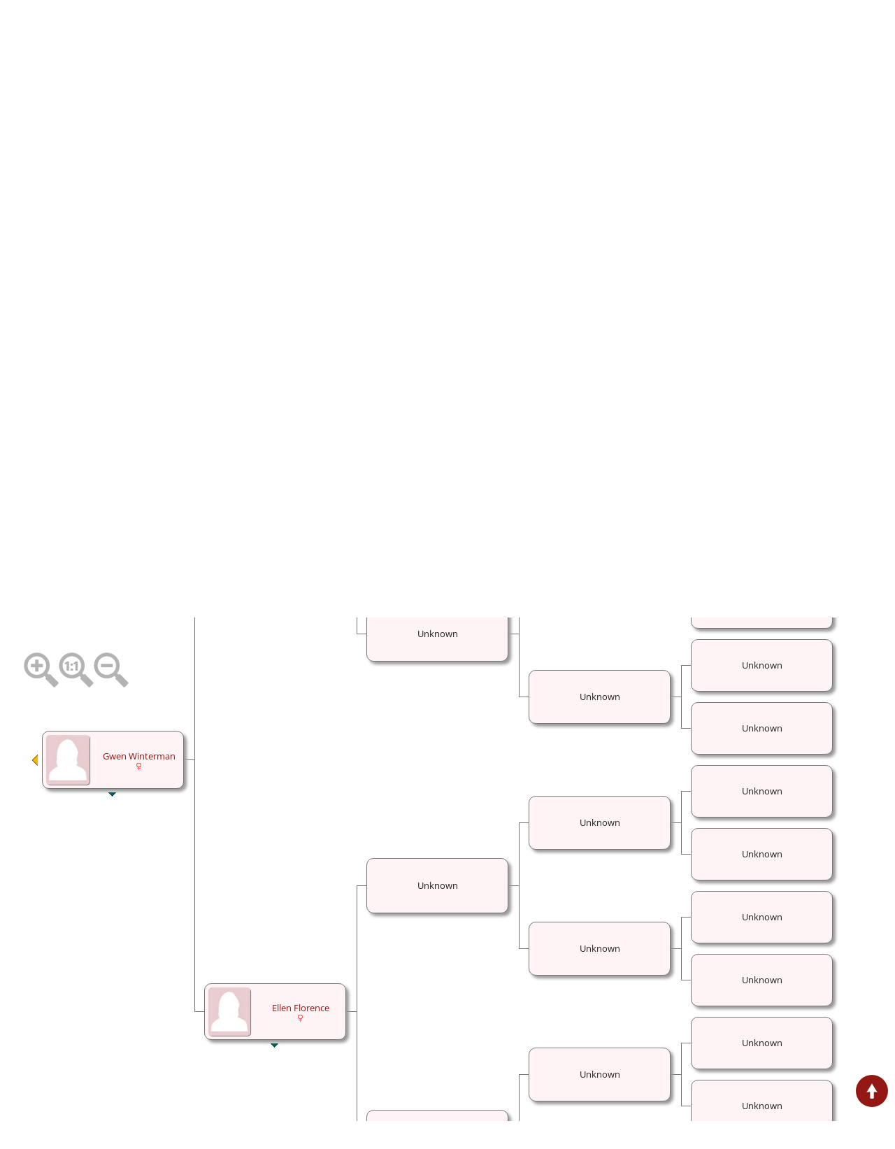

--- FILE ---
content_type: text/html;charset=UTF-8
request_url: http://winterman.org.uk/fh/pedigree.php?personID=I38&tree=tree1
body_size: 9055
content:
<!DOCTYPE html PUBLIC '-//W3C//DTD XHTML 1.0 Transitional//EN'>

<html xmlns="http://www.w3.org/1999/xhtml">
<head>
<title>Pedigree Chart for Gwen Winterman: Our Family History</title>
<meta name="Keywords" content="" />
<meta name="Description" content="Pedigree Chart for Gwen Winterman: Our Family History" />
<meta http-equiv="Content-type" content="text/html; charset=UTF-8" />
<meta name="robots" content="noindex,nofollow" />
<link rel="shortcut icon" href="img/public/favicon.ico" />
<link rel="mask-icon" href="img/public/safari-pinned-tab.svg" color="#5bbad5" />
<meta name="msapplication-config" content="img/public/browserconfig.xml" />
<meta name="msapplication-TileColor" content="#ffffff" />
<meta name="msapplication-TileImage" content="img/public/ms-icon-144x144.png" />
<meta name="theme-color" content="#ffffff" />
<link href="css/genstyle.css?v=14.0.2" rel="stylesheet" type="text/css" />
<style type="text/css">
/*<![CDATA[*/
.pedborder {background-color:#777;}
.pedshadow {background-color:#999999;}
.popup { position:absolute; visibility:hidden; background-color:#dddddd; z-index:8 }
.pboxname { font-size:11pt; text-align:center; }
#leftarrow { position:absolute; visibility:hidden; top:705px; left:10px;z-index:5; }
#popleft { font-size:10pt; }
#popabbrleft { font-size:10pt; }
#img1 {max-width:71px; max-height:71px;}
#img2 {max-width:69px; max-height:69px;}
#img4 {max-width:67px; max-height:67px;}
#img8 {max-width:65px; max-height:65px;}
#img16 {max-width:63px; max-height:63px;}
#img17 {max-width:63px; max-height:63px;}
#img9 {max-width:65px; max-height:65px;}
#img18 {max-width:63px; max-height:63px;}
#img19 {max-width:63px; max-height:63px;}
#img5 {max-width:67px; max-height:67px;}
#img10 {max-width:65px; max-height:65px;}
#img20 {max-width:63px; max-height:63px;}
#img21 {max-width:63px; max-height:63px;}
#img11 {max-width:65px; max-height:65px;}
#img22 {max-width:63px; max-height:63px;}
#img23 {max-width:63px; max-height:63px;}
#img3 {max-width:69px; max-height:69px;}
#img6 {max-width:67px; max-height:67px;}
#img12 {max-width:65px; max-height:65px;}
#img24 {max-width:63px; max-height:63px;}
#img25 {max-width:63px; max-height:63px;}
#img13 {max-width:65px; max-height:65px;}
#img26 {max-width:63px; max-height:63px;}
#img27 {max-width:63px; max-height:63px;}
#img7 {max-width:67px; max-height:67px;}
#img14 {max-width:65px; max-height:65px;}
#img28 {max-width:63px; max-height:63px;}
#img29 {max-width:63px; max-height:63px;}
#img15 {max-width:65px; max-height:65px;}
#img30 {max-width:63px; max-height:63px;}
#img31 {max-width:63px; max-height:63px;}
/*]]>*/
</style>
<link href="templates/template21/css/tngtabs2.css" rel="stylesheet" type="text/css" />
<link href="templates/template21/css/templatestyle.css?v=14.0.2" rel="stylesheet" type="text/css" />
<script src="https://code.jquery.com/jquery-3.4.1.min.js" type="text/javascript" integrity="sha384-vk5WoKIaW/vJyUAd9n/wmopsmNhiy+L2Z+SBxGYnUkunIxVxAv/UtMOhba/xskxh" crossorigin="anonymous"></script>
<script src="https://code.jquery.com/ui/1.12.1/jquery-ui.min.js" type="text/javascript" integrity="sha256-VazP97ZCwtekAsvgPBSUwPFKdrwD3unUfSGVYrahUqU=" crossorigin="anonymous"></script>
<script type="text/javascript" src="js/net.js"></script>
<script type="text/javascript">
//<![CDATA[
var lastpopup = '';
var tree = 'tree1';
var tnglitbox;
var getperson_url = 'getperson.php?';
var pedigree_url = 'pedigree.php?';
var pedigreetext_url = 'pedigreetext.php?';
var extrastree_url = 'extrastree.php?';
var ahnentafel_url = 'ahnentafel.php?';
var familygroup_url = 'familygroup.php?';
var slotceiling = 32;
var slotceiling_minus1 = 16;
var display = 'standard';
var pedcellpad = 5;
var pedboxalign = 'center';
var usepopups = 1;
var popupchartlinks = 1;
var popupkids = 1;
var popupspouses = 1;
var popuptimer = 500;
var pedborderwidth = 1;
var pedbordercolor = '#777';
var pedbullet = '&bull;';
var emptycolor = '#CCCCCC';
var hideempty = 0;
var leftarrowimg = '<img border="0" src="img/ArrowLeft.gif" width="10" height="16" title="New pedigree" alt="New pedigree" />';
var namepad = '';
var allow_add = '';
var allow_edit = '';
var cmstngpath = '';
var editperson_url = 'ajx_editperson.php?';
var chartlink = '<img src="img/Chart.gif" border="0" width="11" height="10" title="New pedigree" alt="New pedigree" />';
var personID = 'I38';
var parentset = 0;
var generations = 5;
var tngprint = 0;
var unknown = 'Unknown';
var txt_parents = 'Parents';
var txt_children = 'Children';
var txt_family = 'Family';
var txt_addfam = 'Add New Family';
var txt_editfam = 'Edit Family';
var txt_groupsheet = 'Group Sheet';
var txt_editperson = 'Edit Person';
var txt_newped = 'New pedigree';
var families = new Array(), people = new Array(); endslots = new Array(), slots = new Array();
var endslotctr;
var firstperson = '', topparams = '', botparams = '', toplinks = '', botlinks = '';
var pedjsonfile = 'ajx_pedjson.php?';
//]]>
</script>
<script src="js/tngpedigree.js" type="text/javascript"></script>
<link href="templates/template21/css/mytngstyle.css?v=14.0.2" rel="stylesheet" type="text/css" />
<script type="text/javascript" src="js/tngmenuhover2.js"></script>
<script type="text/javascript">
// <![CDATA[
var tnglitbox;
var share = 0;
var closeimg = "img/tng_close.gif";
var smallimage_url = 'ajx_smallimage.php?';
var cmstngpath='';
var loadingmsg = 'Loading...';
var expand_msg = "Expand";
var collapse_msg = "Collapse";
//]]>
</script>
<link rel="alternate" type="application/rss+xml" title="RSS" href="tngrss.php" />
<!-- The Next Generation of Genealogy Sitebuilding, v.14.0.2 (22 April 2023), Written by Darrin Lythgoe, 2001-2026 -->
</head>
<body id="bodytop" class="pedigree home-page content-sidebar tng-nav tng-home">
<div class="scroll-to-top"><a href="#"><img src="templates/template21/img/backtotop.png" alt="" /></a></div>

<header>
<div class="container">
		<section class="logo">
			<p class="brand"><img class="img-left" src="templates/template21/img/logo.png" alt="" /><a href="index.php">Winterman Family</a></p>
			<p class="slogan">Our Journey Through Time</p>
		</section>
		<section class="address">
			<ul class="list1">
					<li><a href="pedigree.php?personID=I1&amp;tree=tree1"><span class="l"></span><span class="t">His Side</span></a></li>
		<li><a href="pedigree.php?personID=I2&amp;tree=tree1"><span class="l"></span><span class="t">Her Side</span></a></li>
		<li><a href="https://genealogywebtemplates.com" >GWT</a></li>
		<li><a href="browsemedia.php?mediatypeID=histories" >Histories</a></li>		
	</ul>	
		</section>
		<div class="clear"></div>
		</div>
	</header>
<div class="nav-menu">
	<div class="container">
		<div class="menucontainer">
<div class="innercontainer">
<ul class="tngdd  float-right" id="tngdd">
<li class="langmenu stubmenu"><br/></li>
<li><a href="#" class="menulink">Find</a>
<ul>
<li><a href="surnames.php"><span class="menu-icon" id="surnames-icon"></span> <span class="menu-label">Surnames</span></a></li>
<li><a href="firstnames.php"><span class="menu-icon" id="firstnames-icon"></span> <span class="menu-label">First Names</span></a></li>
<li><a href="searchform.php"><span class="menu-icon" id="search-icon"></span> <span class="menu-label">Search People</span></a></li>
<li><a href="famsearchform.php"><span class="menu-icon" id="fsearch-icon"></span> <span class="menu-label">Search Families</span></a></li>
<li><a href="searchsite.php"><span class="menu-icon" id="searchsite-icon"></span> <span class="menu-label">Search Site</span></a></li>
<li><a href="places.php"><span class="menu-icon" id="places-icon"></span> <span class="menu-label">Places</span></a></li>
<li><a href="anniversaries.php"><span class="menu-icon" id="dates-icon"></span> <span class="menu-label">Dates</span></a></li>
<li><a href="calendar.php?m=02"><span class="menu-icon" id="calendar-icon"></span> <span class="menu-label">Calendar</span></a></li>
<li><a href="cemeteries.php"><span class="menu-icon" id="cemeteries-icon"></span> <span class="menu-label">Cemeteries</span></a></li>
<li><a href="bookmarks.php"><span class="menu-icon" id="bookmarks-icon"></span> <span class="menu-label">Bookmarks</span></a></li>
</ul>
</li>
<li><a href="#" class="menulink">Media</a>
<ul>
<li><a href="browsemedia.php?mediatypeID=photos"><span class="menu-icon" id="photos-icon"></span> <span class="menu-label">Photos</span></a></li>
<li><a href="browsemedia.php?mediatypeID=documents"><span class="menu-icon" id="documents-icon"></span> <span class="menu-label">Documents</span></a></li>
<li><a href="browsemedia.php?mediatypeID=headstones"><span class="menu-icon" id="headstones-icon"></span> <span class="menu-label">Headstones</span></a></li>
<li><a href="browsemedia.php?mediatypeID=histories"><span class="menu-icon" id="histories-icon"></span> <span class="menu-label">Histories</span></a></li>
<li><a href="browsemedia.php?mediatypeID=recordings"><span class="menu-icon" id="recordings-icon"></span> <span class="menu-label">Recordings</span></a></li>
<li><a href="browsemedia.php?mediatypeID=videos"><span class="menu-icon" id="videos-icon"></span> <span class="menu-label">Videos</span></a></li>
<li><a href="browsemedia.php"><span class="menu-icon" id="media-icon"></span> <span class="menu-label">All Media</span></a></li>
</ul>
</li>
<li><a href="#" class="menulink">Info</a>
<ul class="last">
<li><a href="whatsnew.php"><span class="menu-icon" id="whatsnew-icon"></span> <span class="menu-label">What's New</span></a></li>
<li><a href="mostwanted.php"><span class="menu-icon" id="mw-icon"></span> <span class="menu-label">Most Wanted</span></a></li>
<li><a href="reports.php"><span class="menu-icon" id="reports-icon"></span> <span class="menu-label">Reports</span></a></li>
<li><a href="statistics.php"><span class="menu-icon" id="stats-icon"></span> <span class="menu-label">Statistics</span></a></li>
<li><a href="browsetrees.php"><span class="menu-icon" id="trees-icon"></span> <span class="menu-label">Trees</span></a></li>
<li><a href="browsebranches.php"><span class="menu-icon" id="branches-icon"></span> <span class="menu-label">Branches</span></a></li>
<li><a href="browsenotes.php"><span class="menu-icon" id="notes-icon"></span> <span class="menu-label">Notes</span></a></li>
<li><a href="browsesources.php"><span class="menu-icon" id="sources-icon"></span> <span class="menu-label">Sources</span></a></li>
<li><a href="browserepos.php"><span class="menu-icon" id="repos-icon"></span> <span class="menu-label">Repositories</span></a></li>
<li><a href="browse_dna_tests.php"><span class="menu-icon" id="dna-icon"></span> <span class="menu-label">DNA Tests</span></a></li>
<li><a href="suggest.php?page=1"><span class="menu-icon" id="contact-icon"></span> <span class="menu-label">Contact Us</span></a></li>
</ul>
</li>
</ul>
<div class="icons">
 <a href="index.php"    title="Home" class="tngsmallicon" id="home-smicon">Home</a>
 <a href="searchform.php" onclick="return openSearch();"   title="Search" class="tngsmallicon" id="search-smicon">Search</a>
 <a href="#" onclick="return openLogin('ajx_login.php?p=');"   title="Login" class="tngsmallicon" id="log-smicon">Login</a>
&nbsp;
</div>
</div>
</div>
<div id="searchdrop" class="slidedown" style="display:none;"><a href="#" onclick="jQuery('#searchdrop').slideUp(200);return false;" style="float:right"><img src="img/tng_close.gif" alt=""/></a><span class="subhead"><strong>Search</strong> | <a href="searchform.php">Advanced Search</a> | <a href="famsearchform.php">Search Families</a> | <a href="searchsite.php">Search Site</a></span><br/><br/><form action="search.php" method="get">

<label for="searchfirst">First Name: </label><input type="text" name="myfirstname" id="searchfirst"/> &nbsp;
<label for="searchlast">Last Name: </label><input type="text" name="mylastname" id="searchlast"/> &nbsp;
<label for="searchid">ID: </label><input type="text" class="veryshortfield" name="mypersonid" id="searchid"/> &nbsp;
<input type="hidden" name="idqualify" value="equals"/>
<input type="submit" value="Search"/></form></div><div class="icons-rt"> <a href="#" onclick="newwindow=window.open('/fh/pedigree.php?personID=I38&amp;tree=tree1&amp;tngprint=1','tngprint','width=850,height=600,status=no,resizable=yes,scrollbars=yes'); newwindow.focus(); return false;"  rel="nofollow" title="Print" class="tngsmallicon" id="print-smicon">Print</a>
 <a href="#" onclick="tnglitbox = new LITBox('ajx_addbookmark.php?p=',{width:350,height:100}); return false;"   title="Bookmark" class="tngsmallicon" id="bmk-smicon">Bookmark</a>
</div>
<script type="text/javascript">var tngdd=new tngdd.dd("tngdd");tngdd.init("tngdd","menuhover");</script>
</div>	
</div>
<div class="container">
<div style="float:left; padding-right:5px"><img src="img/female.jpg" border="1" alt="Gwen Winterman" width="70" height="80" class="smallimg" style="float:left;"/></div><h1 class="header fn" id="nameheader" style="margin-bottom:5px">Gwen Winterman</h1><span class="normal"><img src="img/tng_female.gif" width="11" height="11" alt="Female" style="vertical-align: -1px; border: 0px;"/></span>
<br clear="all" /><br />
<form action="pedigree.php" name="form1" id="form1">
<div id="tngmenu">
<ul id="tngnav">
<li><a id="a0" href="getperson.php?personID=I38&amp;tree=tree1"><span class="tngsmallicon2" id="ind-smicon"></span>Individual</a></li>
<li><a id="a1" href="pedigree.php?personID=I38&amp;tree=tree1" class="here"><span class="tngsmallicon2" id="ped-smicon"></span>Ancestors</a></li>
<li><a id="a2" href="descend.php?personID=I38&amp;tree=tree1"><span class="tngsmallicon2" id="desc-smicon"></span>Descendants</a></li>
<li><a id="a3" href="relateform.php?primaryID=I38&amp;tree=tree1"><span class="tngsmallicon2" id="rel-smicon"></span>Relationship</a></li>
<li><a id="a4" href="timeline.php?primaryID=I38&amp;tree=tree1"><span class="tngsmallicon2" id="time-smicon"></span>Timeline</a></li>
<li><a id="a5" href="familychart.php?personID=I38&amp;tree=tree1"><span class="tngsmallicon2" id="fam-smicon"></span>Family</a></li>
<li><a id="a6" href="gedform.php?personID=I38&amp;tree=tree1"><span class="tngsmallicon2" id="ged-smicon"></span>GEDCOM</a></li>
<li><a id="a7" href="suggest.php?enttype=I&amp;ID=I38&amp;tree=tree1"><span class="tngsmallicon2" id="sugg-smicon"></span>Suggest</a></li>
</ul>
</div>
<div id="pub-innermenu" class="fieldnameback fieldname smaller rounded4">
Generations: &nbsp;<select name="generations" class="verysmall" onchange="window.location.href='pedigree.php?personID=' + firstperson + '&amp;tree=tree1&amp;parentset=0&amp;display=standard&amp;generations=' + this.options[this.selectedIndex].value">
<option value="2">2</option>
<option value="3">3</option>
<option value="4">4</option>
<option value="5" selected="selected">5</option>
<option value="6">6</option>
<option value="7">7</option>
<option value="8">8</option>
</select>&nbsp;&nbsp;&nbsp;
<a href="pedigree.php?personID=I38&amp;tree=tree1&amp;parentset=0&amp;display=standard&amp;generations=5" class="lightlink3" id="stdpedlnk">Standard</a> &nbsp;&nbsp; | &nbsp;&nbsp; 
<a href="verticalchart.php?personID=I38&amp;tree=tree1&amp;parentset=0&amp;display=vertical&amp;generations=5" class="lightlink" id="pedchartlnk">Vertical</a> &nbsp;&nbsp; | &nbsp;&nbsp; 
<a href="pedigree.php?personID=I38&amp;tree=tree1&amp;parentset=0&amp;display=compact&amp;generations=5" class="lightlink" id="compedlnk">Compact</a> &nbsp;&nbsp; | &nbsp;&nbsp; 
<a href="pedigree.php?personID=I38&amp;tree=tree1&amp;parentset=0&amp;display=box&amp;generations=5" class="lightlink" id="boxpedlnk">Box</a> &nbsp;&nbsp; | &nbsp;&nbsp; 
<a href="pedigreetext.php?personID=I38&amp;tree=tree1&amp;parentset=0&amp;generations=5" class="lightlink" id="textlnk">Text</a> &nbsp;&nbsp; | &nbsp;&nbsp; 
<a href="ahnentafel.php?personID=I38&amp;tree=tree1&amp;parentset=0&amp;generations=5" class="lightlink" id="ahnlnk">Ahnentafel</a> &nbsp;&nbsp; | &nbsp;&nbsp; 
<a href="fan.php?personID=I38&amp;tree=tree1&amp;parentset=0&amp;generations=5" class="lightlink">Fan Chart</a> &nbsp;&nbsp; | &nbsp;&nbsp; 
<a href="extrastree.php?personID=I38&amp;tree=tree1&amp;parentset=0&amp;showall=1&amp;generations=5" class="lightlink" id="extralnk">Media</a>
 &nbsp;&nbsp; | &nbsp;&nbsp; <a href="#" class="lightlink" onclick="tnglitbox = new LITBox('rpt_pdfform.php?pdftype=ped&amp;personID=' + firstperson + '&amp;tree=tree1&amp;generations=5',{width:350,height:350});return false;">PDF</a>
</div><br/>
</form>
<span class="normal">Drag or scroll to see more of the chart. <img src="templates/template21/img/ArrowDown.gif" width="25" height="8" alt="" />Additional information&nbsp;&nbsp;<img src="img/Chart.gif" border="0" width="11" height="10" title="New pedigree" alt="New pedigree" /> &nbsp; New pedigree</span><div id="mag-icons-div" class="mag-icons" alt=""><img src="img/zoomin.png" id="zoom-in" onclick="panzoom.zoomIn;" alt="Zoom In"/><img src="img/zoomreset.png" id="zoom-reset" alt="Reset"/><img src="img/zoomout.png" id="zoom-out" alt="Zoom Out"/></div>
<div id="loading" style="position:absolute; margin-top:10px"><img src="img/spinner.gif" alt="" />Loading...</div>
<div style="position:relative;margin-top:8px;margin-bottom:16px;height:1448px;" id="outer">
	<div class="panzoom" id="vcontainer" style="overflow:visible">
		<div id="inner" style="position:relative;width:1160px;height:1448px;">

<!-- box for slot 1 -->
<div id="leftarrow">
</div>
<div class="popup" id="popupleft" style="top:705px; left:11px;" onmouseover="cancelTimer('left')" onmouseout="setTimer('left')">
</div>
<div onmouseenter="cancelTimer(1);if(jQuery('#downarrow1').css('visibility')!='hidden') setPopup(1, 672,81);" onmouseleave="setTimer(1)"><div id="box1" class="pedbox rounded10" style="background-color:#e0e0f7; box-shadow:4px 4px 4px #999999;top:671px; left:26px; height:81px; width:201px; border:1px solid #777;" onmouseover="if(jQuery('#ic1').length) jQuery('#ic1').show();" onmouseout="if(jQuery('#ic1').length) jQuery('#ic1').hide();"></div>

<!-- popup for slot 1 -->

<div class="downarrow" id="downarrow1" style="width:201px; text-align:center; top:759px;left:26px;">
<img src="templates/template21/img/ArrowDown.gif" border="0" width="25" height="8"  alt="" /></div>
<div class="popup" id="popup1" style="left:28px;" onmouseover="cancelTimer(1)" onmouseout="setTimer(1)">
</div>
</div>
<!-- box outline and shadow for slot 1 -->
<div class="boxborder pedborder" id="border1_3" style="top:712px; left:228px; height:1px; width:16px;"></div>

<!-- box for slot 2 -->
<div onmouseenter="cancelTimer(2);if(jQuery('#downarrow2').css('visibility')!='hidden') setPopup(2, 313,79);" onmouseleave="setTimer(2)"><div id="box2" class="pedbox rounded10" style="background-color:#e7e7fe; box-shadow:4px 4px 4px #999999;top:312px; left:258px; height:79px; width:201px; border:1px solid #777;" onmouseover="if(jQuery('#ic2').length) jQuery('#ic2').show();" onmouseout="if(jQuery('#ic2').length) jQuery('#ic2').hide();"></div>

<!-- popup for slot 2 -->

<div class="downarrow" id="downarrow2" style="width:201px; text-align:center; top:398px;left:258px;">
<img src="templates/template21/img/ArrowDown.gif" border="0" width="25" height="8"  alt="" /></div>
<div class="popup" id="popup2" style="left:260px;" onmouseover="cancelTimer(2)" onmouseout="setTimer(2)">
</div>
</div>
<!-- box outline and shadow for slot 2 -->
<div class="boxborder pedborder" id="border2_2" style="top:352px; left:244px; height:1px; width:17px;"></div>
<div class="boxborder pedborder" id="border2_3" style="top:352px; left:460px; height:1px; width:16px;"></div>
<div class="boxborder pedborder" id="border2_4" style="top:352px; left:244px; height:361px; width:1px;"></div>

<!-- box for slot 4 -->
<div onmouseenter="cancelTimer(4);if(jQuery('#downarrow4').css('visibility')!='hidden') setPopup(4, 134,77);" onmouseleave="setTimer(4)"><div id="box4" class="pedbox rounded10" style="background-color:#eeeeff; box-shadow:4px 4px 4px #999999;top:133px; left:490px; height:77px; width:201px; border:1px solid #777;" onmouseover="if(jQuery('#ic4').length) jQuery('#ic4').show();" onmouseout="if(jQuery('#ic4').length) jQuery('#ic4').hide();"></div>

<!-- popup for slot 4 -->

<div class="downarrow" id="downarrow4" style="width:201px; text-align:center; top:217px;left:490px;">
<img src="templates/template21/img/ArrowDown.gif" border="0" width="25" height="8"  alt="" /></div>
<div class="popup" id="popup4" style="left:492px;" onmouseover="cancelTimer(4)" onmouseout="setTimer(4)">
</div>
</div>
<!-- box outline and shadow for slot 4 -->
<div class="boxborder pedborder" id="border4_2" style="top:172px; left:476px; height:1px; width:17px;"></div>
<div class="boxborder pedborder" id="border4_3" style="top:172px; left:692px; height:1px; width:16px;"></div>
<div class="boxborder pedborder" id="border4_4" style="top:172px; left:476px; height:181px; width:1px;"></div>

<!-- box for slot 8 -->
<div onmouseenter="cancelTimer(8);if(jQuery('#downarrow8').css('visibility')!='hidden') setPopup(8, 45,75);" onmouseleave="setTimer(8)"><div id="box8" class="pedbox rounded10" style="background-color:#f5f5ff; box-shadow:4px 4px 4px #999999;top:44px; left:722px; height:75px; width:201px; border:1px solid #777;" onmouseover="if(jQuery('#ic8').length) jQuery('#ic8').show();" onmouseout="if(jQuery('#ic8').length) jQuery('#ic8').hide();"></div>

<!-- popup for slot 8 -->

<div class="downarrow" id="downarrow8" style="width:201px; text-align:center; top:126px;left:722px;">
<img src="templates/template21/img/ArrowDown.gif" border="0" width="25" height="8"  alt="" /></div>
<div class="popup" id="popup8" style="left:724px;" onmouseover="cancelTimer(8)" onmouseout="setTimer(8)">
</div>
</div>
<!-- box outline and shadow for slot 8 -->
<div class="boxborder pedborder" id="border8_2" style="top:82px; left:708px; height:1px; width:17px;"></div>
<div class="boxborder pedborder" id="border8_3" style="top:82px; left:924px; height:1px; width:16px;"></div>
<div class="boxborder pedborder" id="border8_4" style="top:82px; left:708px; height:91px; width:1px;"></div>

<!-- box for slot 16 -->
<div onmouseenter="cancelTimer(16);if(jQuery('#downarrow16').css('visibility')!='hidden') setPopup(16, 1,73);" onmouseleave="setTimer(16)"><div id="box16" class="pedbox rounded10" style="background-color:#fcfcff; box-shadow:4px 4px 4px #999999;top:0px; left:954px; height:73px; width:201px; border:1px solid #777;" onmouseover="if(jQuery('#ic16').length) jQuery('#ic16').show();" onmouseout="if(jQuery('#ic16').length) jQuery('#ic16').hide();"></div>

<!-- popup for slot 16 -->

<div class="downarrow" id="downarrow16" style="width:201px; text-align:center; top:80px;left:954px;">
<img src="templates/template21/img/ArrowDown.gif" border="0" width="25" height="8"  alt="" /></div>
<div class="popup" id="popup16" style="left:956px;" onmouseover="cancelTimer(16)" onmouseout="setTimer(16)">
</div>
</div>
<!-- box outline and shadow for slot 16 -->
<div class="boxborder pedborder" id="border16_2" style="top:37px; left:940px; height:1px; width:17px;"></div>
<div class="boxborder pedborder" id="border16_4" style="top:37px; left:940px; height:46px; width:1px;"></div>
<div class="offpagearrow" id="offpage16" style="top:30px; left:1164px;"><a href="javascript:getNewFamilies(topparams,1,'M');"><img border="0" src="img/ArrowRight.gif" width="10" height="16" title="New pedigree" alt="New pedigree" /></a></div>

<!-- box for slot 17 -->
<div onmouseenter="cancelTimer(17);if(jQuery('#downarrow17').css('visibility')!='hidden') setPopup(17, 91,73);" onmouseleave="setTimer(17)"><div id="box17" class="pedbox rounded10" style="background-color:#fcfcff; box-shadow:4px 4px 4px #999999;top:90px; left:954px; height:73px; width:201px; border:1px solid #777;" onmouseover="if(jQuery('#ic17').length) jQuery('#ic17').show();" onmouseout="if(jQuery('#ic17').length) jQuery('#ic17').hide();"></div>

<!-- popup for slot 17 -->

<div class="downarrow" id="downarrow17" style="width:201px; text-align:center; top:170px;left:954px;">
<img src="templates/template21/img/ArrowDown.gif" border="0" width="25" height="8"  alt="" /></div>
<div class="popup" id="popup17" style="left:956px;" onmouseover="cancelTimer(17)" onmouseout="setTimer(17)">
</div>
</div>
<!-- box outline and shadow for slot 17 -->
<div class="boxborder pedborder" id="border17_2" style="top:127px; left:940px; height:1px; width:17px;"></div>
<div class="boxborder pedborder" id="border17_5" style="top:83px; left:940px; height:45px; width:1px;"></div>
<div class="offpagearrow" id="offpage17" style="top:120px; left:1164px;"><a href="javascript:getNewFamilies(topparams,1,'M');"><img border="0" src="img/ArrowRight.gif" width="10" height="16" title="New pedigree" alt="New pedigree" /></a></div>

<!-- box for slot 9 -->
<div onmouseenter="cancelTimer(9);if(jQuery('#downarrow9').css('visibility')!='hidden') setPopup(9, 225,75);" onmouseleave="setTimer(9)"><div id="box9" class="pedbox rounded10" style="background-color:#f5f5ff; box-shadow:4px 4px 4px #999999;top:224px; left:722px; height:75px; width:201px; border:1px solid #777;" onmouseover="if(jQuery('#ic9').length) jQuery('#ic9').show();" onmouseout="if(jQuery('#ic9').length) jQuery('#ic9').hide();"></div>

<!-- popup for slot 9 -->

<div class="downarrow" id="downarrow9" style="width:201px; text-align:center; top:306px;left:722px;">
<img src="templates/template21/img/ArrowDown.gif" border="0" width="25" height="8"  alt="" /></div>
<div class="popup" id="popup9" style="left:724px;" onmouseover="cancelTimer(9)" onmouseout="setTimer(9)">
</div>
</div>
<!-- box outline and shadow for slot 9 -->
<div class="boxborder pedborder" id="border9_2" style="top:262px; left:708px; height:1px; width:17px;"></div>
<div class="boxborder pedborder" id="border9_3" style="top:262px; left:924px; height:1px; width:16px;"></div>
<div class="boxborder pedborder" id="border9_5" style="top:173px; left:708px; height:90px; width:1px;"></div>

<!-- box for slot 18 -->
<div onmouseenter="cancelTimer(18);if(jQuery('#downarrow18').css('visibility')!='hidden') setPopup(18, 181,73);" onmouseleave="setTimer(18)"><div id="box18" class="pedbox rounded10" style="background-color:#fcfcff; box-shadow:4px 4px 4px #999999;top:180px; left:954px; height:73px; width:201px; border:1px solid #777;" onmouseover="if(jQuery('#ic18').length) jQuery('#ic18').show();" onmouseout="if(jQuery('#ic18').length) jQuery('#ic18').hide();"></div>

<!-- popup for slot 18 -->

<div class="downarrow" id="downarrow18" style="width:201px; text-align:center; top:260px;left:954px;">
<img src="templates/template21/img/ArrowDown.gif" border="0" width="25" height="8"  alt="" /></div>
<div class="popup" id="popup18" style="left:956px;" onmouseover="cancelTimer(18)" onmouseout="setTimer(18)">
</div>
</div>
<!-- box outline and shadow for slot 18 -->
<div class="boxborder pedborder" id="border18_2" style="top:217px; left:940px; height:1px; width:17px;"></div>
<div class="boxborder pedborder" id="border18_4" style="top:217px; left:940px; height:46px; width:1px;"></div>
<div class="offpagearrow" id="offpage18" style="top:210px; left:1164px;"><a href="javascript:getNewFamilies(topparams,1,'M');"><img border="0" src="img/ArrowRight.gif" width="10" height="16" title="New pedigree" alt="New pedigree" /></a></div>

<!-- box for slot 19 -->
<div onmouseenter="cancelTimer(19);if(jQuery('#downarrow19').css('visibility')!='hidden') setPopup(19, 271,73);" onmouseleave="setTimer(19)"><div id="box19" class="pedbox rounded10" style="background-color:#fcfcff; box-shadow:4px 4px 4px #999999;top:270px; left:954px; height:73px; width:201px; border:1px solid #777;" onmouseover="if(jQuery('#ic19').length) jQuery('#ic19').show();" onmouseout="if(jQuery('#ic19').length) jQuery('#ic19').hide();"></div>

<!-- popup for slot 19 -->

<div class="downarrow" id="downarrow19" style="width:201px; text-align:center; top:350px;left:954px;">
<img src="templates/template21/img/ArrowDown.gif" border="0" width="25" height="8"  alt="" /></div>
<div class="popup" id="popup19" style="left:956px;" onmouseover="cancelTimer(19)" onmouseout="setTimer(19)">
</div>
</div>
<!-- box outline and shadow for slot 19 -->
<div class="boxborder pedborder" id="border19_2" style="top:307px; left:940px; height:1px; width:17px;"></div>
<div class="boxborder pedborder" id="border19_5" style="top:263px; left:940px; height:45px; width:1px;"></div>
<div class="offpagearrow" id="offpage19" style="top:300px; left:1164px;"><a href="javascript:getNewFamilies(topparams,1,'M');"><img border="0" src="img/ArrowRight.gif" width="10" height="16" title="New pedigree" alt="New pedigree" /></a></div>

<!-- box for slot 5 -->
<div onmouseenter="cancelTimer(5);if(jQuery('#downarrow5').css('visibility')!='hidden') setPopup(5, 494,77);" onmouseleave="setTimer(5)"><div id="box5" class="pedbox rounded10" style="background-color:#eeeeff; box-shadow:4px 4px 4px #999999;top:493px; left:490px; height:77px; width:201px; border:1px solid #777;" onmouseover="if(jQuery('#ic5').length) jQuery('#ic5').show();" onmouseout="if(jQuery('#ic5').length) jQuery('#ic5').hide();"></div>

<!-- popup for slot 5 -->

<div class="downarrow" id="downarrow5" style="width:201px; text-align:center; top:577px;left:490px;">
<img src="templates/template21/img/ArrowDown.gif" border="0" width="25" height="8"  alt="" /></div>
<div class="popup" id="popup5" style="left:492px;" onmouseover="cancelTimer(5)" onmouseout="setTimer(5)">
</div>
</div>
<!-- box outline and shadow for slot 5 -->
<div class="boxborder pedborder" id="border5_2" style="top:532px; left:476px; height:1px; width:17px;"></div>
<div class="boxborder pedborder" id="border5_3" style="top:532px; left:692px; height:1px; width:16px;"></div>
<div class="boxborder pedborder" id="border5_5" style="top:353px; left:476px; height:180px; width:1px;"></div>

<!-- box for slot 10 -->
<div onmouseenter="cancelTimer(10);if(jQuery('#downarrow10').css('visibility')!='hidden') setPopup(10, 405,75);" onmouseleave="setTimer(10)"><div id="box10" class="pedbox rounded10" style="background-color:#f5f5ff; box-shadow:4px 4px 4px #999999;top:404px; left:722px; height:75px; width:201px; border:1px solid #777;" onmouseover="if(jQuery('#ic10').length) jQuery('#ic10').show();" onmouseout="if(jQuery('#ic10').length) jQuery('#ic10').hide();"></div>

<!-- popup for slot 10 -->

<div class="downarrow" id="downarrow10" style="width:201px; text-align:center; top:486px;left:722px;">
<img src="templates/template21/img/ArrowDown.gif" border="0" width="25" height="8"  alt="" /></div>
<div class="popup" id="popup10" style="left:724px;" onmouseover="cancelTimer(10)" onmouseout="setTimer(10)">
</div>
</div>
<!-- box outline and shadow for slot 10 -->
<div class="boxborder pedborder" id="border10_2" style="top:442px; left:708px; height:1px; width:17px;"></div>
<div class="boxborder pedborder" id="border10_3" style="top:442px; left:924px; height:1px; width:16px;"></div>
<div class="boxborder pedborder" id="border10_4" style="top:442px; left:708px; height:91px; width:1px;"></div>

<!-- box for slot 20 -->
<div onmouseenter="cancelTimer(20);if(jQuery('#downarrow20').css('visibility')!='hidden') setPopup(20, 361,73);" onmouseleave="setTimer(20)"><div id="box20" class="pedbox rounded10" style="background-color:#fcfcff; box-shadow:4px 4px 4px #999999;top:360px; left:954px; height:73px; width:201px; border:1px solid #777;" onmouseover="if(jQuery('#ic20').length) jQuery('#ic20').show();" onmouseout="if(jQuery('#ic20').length) jQuery('#ic20').hide();"></div>

<!-- popup for slot 20 -->

<div class="downarrow" id="downarrow20" style="width:201px; text-align:center; top:440px;left:954px;">
<img src="templates/template21/img/ArrowDown.gif" border="0" width="25" height="8"  alt="" /></div>
<div class="popup" id="popup20" style="left:956px;" onmouseover="cancelTimer(20)" onmouseout="setTimer(20)">
</div>
</div>
<!-- box outline and shadow for slot 20 -->
<div class="boxborder pedborder" id="border20_2" style="top:397px; left:940px; height:1px; width:17px;"></div>
<div class="boxborder pedborder" id="border20_4" style="top:397px; left:940px; height:46px; width:1px;"></div>
<div class="offpagearrow" id="offpage20" style="top:390px; left:1164px;"><a href="javascript:getNewFamilies(topparams,1,'M');"><img border="0" src="img/ArrowRight.gif" width="10" height="16" title="New pedigree" alt="New pedigree" /></a></div>

<!-- box for slot 21 -->
<div onmouseenter="cancelTimer(21);if(jQuery('#downarrow21').css('visibility')!='hidden') setPopup(21, 451,73);" onmouseleave="setTimer(21)"><div id="box21" class="pedbox rounded10" style="background-color:#fcfcff; box-shadow:4px 4px 4px #999999;top:450px; left:954px; height:73px; width:201px; border:1px solid #777;" onmouseover="if(jQuery('#ic21').length) jQuery('#ic21').show();" onmouseout="if(jQuery('#ic21').length) jQuery('#ic21').hide();"></div>

<!-- popup for slot 21 -->

<div class="downarrow" id="downarrow21" style="width:201px; text-align:center; top:530px;left:954px;">
<img src="templates/template21/img/ArrowDown.gif" border="0" width="25" height="8"  alt="" /></div>
<div class="popup" id="popup21" style="left:956px;" onmouseover="cancelTimer(21)" onmouseout="setTimer(21)">
</div>
</div>
<!-- box outline and shadow for slot 21 -->
<div class="boxborder pedborder" id="border21_2" style="top:487px; left:940px; height:1px; width:17px;"></div>
<div class="boxborder pedborder" id="border21_5" style="top:443px; left:940px; height:45px; width:1px;"></div>
<div class="offpagearrow" id="offpage21" style="top:480px; left:1164px;"><a href="javascript:getNewFamilies(topparams,1,'M');"><img border="0" src="img/ArrowRight.gif" width="10" height="16" title="New pedigree" alt="New pedigree" /></a></div>

<!-- box for slot 11 -->
<div onmouseenter="cancelTimer(11);if(jQuery('#downarrow11').css('visibility')!='hidden') setPopup(11, 585,75);" onmouseleave="setTimer(11)"><div id="box11" class="pedbox rounded10" style="background-color:#f5f5ff; box-shadow:4px 4px 4px #999999;top:584px; left:722px; height:75px; width:201px; border:1px solid #777;" onmouseover="if(jQuery('#ic11').length) jQuery('#ic11').show();" onmouseout="if(jQuery('#ic11').length) jQuery('#ic11').hide();"></div>

<!-- popup for slot 11 -->

<div class="downarrow" id="downarrow11" style="width:201px; text-align:center; top:666px;left:722px;">
<img src="templates/template21/img/ArrowDown.gif" border="0" width="25" height="8"  alt="" /></div>
<div class="popup" id="popup11" style="left:724px;" onmouseover="cancelTimer(11)" onmouseout="setTimer(11)">
</div>
</div>
<!-- box outline and shadow for slot 11 -->
<div class="boxborder pedborder" id="border11_2" style="top:622px; left:708px; height:1px; width:17px;"></div>
<div class="boxborder pedborder" id="border11_3" style="top:622px; left:924px; height:1px; width:16px;"></div>
<div class="boxborder pedborder" id="border11_5" style="top:533px; left:708px; height:90px; width:1px;"></div>

<!-- box for slot 22 -->
<div onmouseenter="cancelTimer(22);if(jQuery('#downarrow22').css('visibility')!='hidden') setPopup(22, 541,73);" onmouseleave="setTimer(22)"><div id="box22" class="pedbox rounded10" style="background-color:#fcfcff; box-shadow:4px 4px 4px #999999;top:540px; left:954px; height:73px; width:201px; border:1px solid #777;" onmouseover="if(jQuery('#ic22').length) jQuery('#ic22').show();" onmouseout="if(jQuery('#ic22').length) jQuery('#ic22').hide();"></div>

<!-- popup for slot 22 -->

<div class="downarrow" id="downarrow22" style="width:201px; text-align:center; top:620px;left:954px;">
<img src="templates/template21/img/ArrowDown.gif" border="0" width="25" height="8"  alt="" /></div>
<div class="popup" id="popup22" style="left:956px;" onmouseover="cancelTimer(22)" onmouseout="setTimer(22)">
</div>
</div>
<!-- box outline and shadow for slot 22 -->
<div class="boxborder pedborder" id="border22_2" style="top:577px; left:940px; height:1px; width:17px;"></div>
<div class="boxborder pedborder" id="border22_4" style="top:577px; left:940px; height:46px; width:1px;"></div>
<div class="offpagearrow" id="offpage22" style="top:570px; left:1164px;"><a href="javascript:getNewFamilies(topparams,1,'M');"><img border="0" src="img/ArrowRight.gif" width="10" height="16" title="New pedigree" alt="New pedigree" /></a></div>

<!-- box for slot 23 -->
<div onmouseenter="cancelTimer(23);if(jQuery('#downarrow23').css('visibility')!='hidden') setPopup(23, 631,73);" onmouseleave="setTimer(23)"><div id="box23" class="pedbox rounded10" style="background-color:#fcfcff; box-shadow:4px 4px 4px #999999;top:630px; left:954px; height:73px; width:201px; border:1px solid #777;" onmouseover="if(jQuery('#ic23').length) jQuery('#ic23').show();" onmouseout="if(jQuery('#ic23').length) jQuery('#ic23').hide();"></div>

<!-- popup for slot 23 -->

<div class="downarrow" id="downarrow23" style="width:201px; text-align:center; top:710px;left:954px;">
<img src="templates/template21/img/ArrowDown.gif" border="0" width="25" height="8"  alt="" /></div>
<div class="popup" id="popup23" style="left:956px;" onmouseover="cancelTimer(23)" onmouseout="setTimer(23)">
</div>
</div>
<!-- box outline and shadow for slot 23 -->
<div class="boxborder pedborder" id="border23_2" style="top:667px; left:940px; height:1px; width:17px;"></div>
<div class="boxborder pedborder" id="border23_5" style="top:623px; left:940px; height:45px; width:1px;"></div>
<div class="offpagearrow" id="offpage23" style="top:660px; left:1164px;"><a href="javascript:getNewFamilies(topparams,1,'M');"><img border="0" src="img/ArrowRight.gif" width="10" height="16" title="New pedigree" alt="New pedigree" /></a></div>

<!-- box for slot 3 -->
<div onmouseenter="cancelTimer(3);if(jQuery('#downarrow3').css('visibility')!='hidden') setPopup(3, 1033,79);" onmouseleave="setTimer(3)"><div id="box3" class="pedbox rounded10" style="background-color:#e7e7fe; box-shadow:4px 4px 4px #999999;top:1032px; left:258px; height:79px; width:201px; border:1px solid #777;" onmouseover="if(jQuery('#ic3').length) jQuery('#ic3').show();" onmouseout="if(jQuery('#ic3').length) jQuery('#ic3').hide();"></div>

<!-- popup for slot 3 -->

<div class="downarrow" id="downarrow3" style="width:201px; text-align:center; top:1118px;left:258px;">
<img src="templates/template21/img/ArrowDown.gif" border="0" width="25" height="8"  alt="" /></div>
<div class="popup" id="popup3" style="left:260px;" onmouseover="cancelTimer(3)" onmouseout="setTimer(3)">
</div>
</div>
<!-- box outline and shadow for slot 3 -->
<div class="boxborder pedborder" id="border3_2" style="top:1072px; left:244px; height:1px; width:17px;"></div>
<div class="boxborder pedborder" id="border3_3" style="top:1072px; left:460px; height:1px; width:16px;"></div>
<div class="boxborder pedborder" id="border3_5" style="top:713px; left:244px; height:360px; width:1px;"></div>

<!-- box for slot 6 -->
<div onmouseenter="cancelTimer(6);if(jQuery('#downarrow6').css('visibility')!='hidden') setPopup(6, 854,77);" onmouseleave="setTimer(6)"><div id="box6" class="pedbox rounded10" style="background-color:#eeeeff; box-shadow:4px 4px 4px #999999;top:853px; left:490px; height:77px; width:201px; border:1px solid #777;" onmouseover="if(jQuery('#ic6').length) jQuery('#ic6').show();" onmouseout="if(jQuery('#ic6').length) jQuery('#ic6').hide();"></div>

<!-- popup for slot 6 -->

<div class="downarrow" id="downarrow6" style="width:201px; text-align:center; top:937px;left:490px;">
<img src="templates/template21/img/ArrowDown.gif" border="0" width="25" height="8"  alt="" /></div>
<div class="popup" id="popup6" style="left:492px;" onmouseover="cancelTimer(6)" onmouseout="setTimer(6)">
</div>
</div>
<!-- box outline and shadow for slot 6 -->
<div class="boxborder pedborder" id="border6_2" style="top:892px; left:476px; height:1px; width:17px;"></div>
<div class="boxborder pedborder" id="border6_3" style="top:892px; left:692px; height:1px; width:16px;"></div>
<div class="boxborder pedborder" id="border6_4" style="top:892px; left:476px; height:181px; width:1px;"></div>

<!-- box for slot 12 -->
<div onmouseenter="cancelTimer(12);if(jQuery('#downarrow12').css('visibility')!='hidden') setPopup(12, 765,75);" onmouseleave="setTimer(12)"><div id="box12" class="pedbox rounded10" style="background-color:#f5f5ff; box-shadow:4px 4px 4px #999999;top:764px; left:722px; height:75px; width:201px; border:1px solid #777;" onmouseover="if(jQuery('#ic12').length) jQuery('#ic12').show();" onmouseout="if(jQuery('#ic12').length) jQuery('#ic12').hide();"></div>

<!-- popup for slot 12 -->

<div class="downarrow" id="downarrow12" style="width:201px; text-align:center; top:846px;left:722px;">
<img src="templates/template21/img/ArrowDown.gif" border="0" width="25" height="8"  alt="" /></div>
<div class="popup" id="popup12" style="left:724px;" onmouseover="cancelTimer(12)" onmouseout="setTimer(12)">
</div>
</div>
<!-- box outline and shadow for slot 12 -->
<div class="boxborder pedborder" id="border12_2" style="top:802px; left:708px; height:1px; width:17px;"></div>
<div class="boxborder pedborder" id="border12_3" style="top:802px; left:924px; height:1px; width:16px;"></div>
<div class="boxborder pedborder" id="border12_4" style="top:802px; left:708px; height:91px; width:1px;"></div>

<!-- box for slot 24 -->
<div onmouseenter="cancelTimer(24);if(jQuery('#downarrow24').css('visibility')!='hidden') setPopup(24, 721,73);" onmouseleave="setTimer(24)"><div id="box24" class="pedbox rounded10" style="background-color:#fcfcff; box-shadow:4px 4px 4px #999999;top:720px; left:954px; height:73px; width:201px; border:1px solid #777;" onmouseover="if(jQuery('#ic24').length) jQuery('#ic24').show();" onmouseout="if(jQuery('#ic24').length) jQuery('#ic24').hide();"></div>

<!-- popup for slot 24 -->

<div class="downarrow" id="downarrow24" style="width:201px; text-align:center; top:800px;left:954px;">
<img src="templates/template21/img/ArrowDown.gif" border="0" width="25" height="8"  alt="" /></div>
<div class="popup" id="popup24" style="left:956px;" onmouseover="cancelTimer(24)" onmouseout="setTimer(24)">
</div>
</div>
<!-- box outline and shadow for slot 24 -->
<div class="boxborder pedborder" id="border24_2" style="top:757px; left:940px; height:1px; width:17px;"></div>
<div class="boxborder pedborder" id="border24_4" style="top:757px; left:940px; height:46px; width:1px;"></div>
<div class="offpagearrow" id="offpage24" style="top:750px; left:1164px;"><a href="javascript:getNewFamilies(botparams,1,'F');"><img border="0" src="img/ArrowRight.gif" width="10" height="16" title="New pedigree" alt="New pedigree" /></a></div>

<!-- box for slot 25 -->
<div onmouseenter="cancelTimer(25);if(jQuery('#downarrow25').css('visibility')!='hidden') setPopup(25, 811,73);" onmouseleave="setTimer(25)"><div id="box25" class="pedbox rounded10" style="background-color:#fcfcff; box-shadow:4px 4px 4px #999999;top:810px; left:954px; height:73px; width:201px; border:1px solid #777;" onmouseover="if(jQuery('#ic25').length) jQuery('#ic25').show();" onmouseout="if(jQuery('#ic25').length) jQuery('#ic25').hide();"></div>

<!-- popup for slot 25 -->

<div class="downarrow" id="downarrow25" style="width:201px; text-align:center; top:890px;left:954px;">
<img src="templates/template21/img/ArrowDown.gif" border="0" width="25" height="8"  alt="" /></div>
<div class="popup" id="popup25" style="left:956px;" onmouseover="cancelTimer(25)" onmouseout="setTimer(25)">
</div>
</div>
<!-- box outline and shadow for slot 25 -->
<div class="boxborder pedborder" id="border25_2" style="top:847px; left:940px; height:1px; width:17px;"></div>
<div class="boxborder pedborder" id="border25_5" style="top:803px; left:940px; height:45px; width:1px;"></div>
<div class="offpagearrow" id="offpage25" style="top:840px; left:1164px;"><a href="javascript:getNewFamilies(botparams,1,'F');"><img border="0" src="img/ArrowRight.gif" width="10" height="16" title="New pedigree" alt="New pedigree" /></a></div>

<!-- box for slot 13 -->
<div onmouseenter="cancelTimer(13);if(jQuery('#downarrow13').css('visibility')!='hidden') setPopup(13, 945,75);" onmouseleave="setTimer(13)"><div id="box13" class="pedbox rounded10" style="background-color:#f5f5ff; box-shadow:4px 4px 4px #999999;top:944px; left:722px; height:75px; width:201px; border:1px solid #777;" onmouseover="if(jQuery('#ic13').length) jQuery('#ic13').show();" onmouseout="if(jQuery('#ic13').length) jQuery('#ic13').hide();"></div>

<!-- popup for slot 13 -->

<div class="downarrow" id="downarrow13" style="width:201px; text-align:center; top:1026px;left:722px;">
<img src="templates/template21/img/ArrowDown.gif" border="0" width="25" height="8"  alt="" /></div>
<div class="popup" id="popup13" style="left:724px;" onmouseover="cancelTimer(13)" onmouseout="setTimer(13)">
</div>
</div>
<!-- box outline and shadow for slot 13 -->
<div class="boxborder pedborder" id="border13_2" style="top:982px; left:708px; height:1px; width:17px;"></div>
<div class="boxborder pedborder" id="border13_3" style="top:982px; left:924px; height:1px; width:16px;"></div>
<div class="boxborder pedborder" id="border13_5" style="top:893px; left:708px; height:90px; width:1px;"></div>

<!-- box for slot 26 -->
<div onmouseenter="cancelTimer(26);if(jQuery('#downarrow26').css('visibility')!='hidden') setPopup(26, 901,73);" onmouseleave="setTimer(26)"><div id="box26" class="pedbox rounded10" style="background-color:#fcfcff; box-shadow:4px 4px 4px #999999;top:900px; left:954px; height:73px; width:201px; border:1px solid #777;" onmouseover="if(jQuery('#ic26').length) jQuery('#ic26').show();" onmouseout="if(jQuery('#ic26').length) jQuery('#ic26').hide();"></div>

<!-- popup for slot 26 -->

<div class="downarrow" id="downarrow26" style="width:201px; text-align:center; top:980px;left:954px;">
<img src="templates/template21/img/ArrowDown.gif" border="0" width="25" height="8"  alt="" /></div>
<div class="popup" id="popup26" style="left:956px;" onmouseover="cancelTimer(26)" onmouseout="setTimer(26)">
</div>
</div>
<!-- box outline and shadow for slot 26 -->
<div class="boxborder pedborder" id="border26_2" style="top:937px; left:940px; height:1px; width:17px;"></div>
<div class="boxborder pedborder" id="border26_4" style="top:937px; left:940px; height:46px; width:1px;"></div>
<div class="offpagearrow" id="offpage26" style="top:930px; left:1164px;"><a href="javascript:getNewFamilies(botparams,1,'F');"><img border="0" src="img/ArrowRight.gif" width="10" height="16" title="New pedigree" alt="New pedigree" /></a></div>

<!-- box for slot 27 -->
<div onmouseenter="cancelTimer(27);if(jQuery('#downarrow27').css('visibility')!='hidden') setPopup(27, 991,73);" onmouseleave="setTimer(27)"><div id="box27" class="pedbox rounded10" style="background-color:#fcfcff; box-shadow:4px 4px 4px #999999;top:990px; left:954px; height:73px; width:201px; border:1px solid #777;" onmouseover="if(jQuery('#ic27').length) jQuery('#ic27').show();" onmouseout="if(jQuery('#ic27').length) jQuery('#ic27').hide();"></div>

<!-- popup for slot 27 -->

<div class="downarrow" id="downarrow27" style="width:201px; text-align:center; top:1070px;left:954px;">
<img src="templates/template21/img/ArrowDown.gif" border="0" width="25" height="8"  alt="" /></div>
<div class="popup" id="popup27" style="left:956px;" onmouseover="cancelTimer(27)" onmouseout="setTimer(27)">
</div>
</div>
<!-- box outline and shadow for slot 27 -->
<div class="boxborder pedborder" id="border27_2" style="top:1027px; left:940px; height:1px; width:17px;"></div>
<div class="boxborder pedborder" id="border27_5" style="top:983px; left:940px; height:45px; width:1px;"></div>
<div class="offpagearrow" id="offpage27" style="top:1020px; left:1164px;"><a href="javascript:getNewFamilies(botparams,1,'F');"><img border="0" src="img/ArrowRight.gif" width="10" height="16" title="New pedigree" alt="New pedigree" /></a></div>

<!-- box for slot 7 -->
<div onmouseenter="cancelTimer(7);if(jQuery('#downarrow7').css('visibility')!='hidden') setPopup(7, 1214,77);" onmouseleave="setTimer(7)"><div id="box7" class="pedbox rounded10" style="background-color:#eeeeff; box-shadow:4px 4px 4px #999999;top:1213px; left:490px; height:77px; width:201px; border:1px solid #777;" onmouseover="if(jQuery('#ic7').length) jQuery('#ic7').show();" onmouseout="if(jQuery('#ic7').length) jQuery('#ic7').hide();"></div>

<!-- popup for slot 7 -->

<div class="downarrow" id="downarrow7" style="width:201px; text-align:center; top:1297px;left:490px;">
<img src="templates/template21/img/ArrowDown.gif" border="0" width="25" height="8"  alt="" /></div>
<div class="popup" id="popup7" style="left:492px;" onmouseover="cancelTimer(7)" onmouseout="setTimer(7)">
</div>
</div>
<!-- box outline and shadow for slot 7 -->
<div class="boxborder pedborder" id="border7_2" style="top:1252px; left:476px; height:1px; width:17px;"></div>
<div class="boxborder pedborder" id="border7_3" style="top:1252px; left:692px; height:1px; width:16px;"></div>
<div class="boxborder pedborder" id="border7_5" style="top:1073px; left:476px; height:180px; width:1px;"></div>

<!-- box for slot 14 -->
<div onmouseenter="cancelTimer(14);if(jQuery('#downarrow14').css('visibility')!='hidden') setPopup(14, 1125,75);" onmouseleave="setTimer(14)"><div id="box14" class="pedbox rounded10" style="background-color:#f5f5ff; box-shadow:4px 4px 4px #999999;top:1124px; left:722px; height:75px; width:201px; border:1px solid #777;" onmouseover="if(jQuery('#ic14').length) jQuery('#ic14').show();" onmouseout="if(jQuery('#ic14').length) jQuery('#ic14').hide();"></div>

<!-- popup for slot 14 -->

<div class="downarrow" id="downarrow14" style="width:201px; text-align:center; top:1206px;left:722px;">
<img src="templates/template21/img/ArrowDown.gif" border="0" width="25" height="8"  alt="" /></div>
<div class="popup" id="popup14" style="left:724px;" onmouseover="cancelTimer(14)" onmouseout="setTimer(14)">
</div>
</div>
<!-- box outline and shadow for slot 14 -->
<div class="boxborder pedborder" id="border14_2" style="top:1162px; left:708px; height:1px; width:17px;"></div>
<div class="boxborder pedborder" id="border14_3" style="top:1162px; left:924px; height:1px; width:16px;"></div>
<div class="boxborder pedborder" id="border14_4" style="top:1162px; left:708px; height:91px; width:1px;"></div>

<!-- box for slot 28 -->
<div onmouseenter="cancelTimer(28);if(jQuery('#downarrow28').css('visibility')!='hidden') setPopup(28, 1081,73);" onmouseleave="setTimer(28)"><div id="box28" class="pedbox rounded10" style="background-color:#fcfcff; box-shadow:4px 4px 4px #999999;top:1080px; left:954px; height:73px; width:201px; border:1px solid #777;" onmouseover="if(jQuery('#ic28').length) jQuery('#ic28').show();" onmouseout="if(jQuery('#ic28').length) jQuery('#ic28').hide();"></div>

<!-- popup for slot 28 -->

<div class="downarrow" id="downarrow28" style="width:201px; text-align:center; top:1160px;left:954px;">
<img src="templates/template21/img/ArrowDown.gif" border="0" width="25" height="8"  alt="" /></div>
<div class="popup" id="popup28" style="left:956px;" onmouseover="cancelTimer(28)" onmouseout="setTimer(28)">
</div>
</div>
<!-- box outline and shadow for slot 28 -->
<div class="boxborder pedborder" id="border28_2" style="top:1117px; left:940px; height:1px; width:17px;"></div>
<div class="boxborder pedborder" id="border28_4" style="top:1117px; left:940px; height:46px; width:1px;"></div>
<div class="offpagearrow" id="offpage28" style="top:1110px; left:1164px;"><a href="javascript:getNewFamilies(botparams,1,'F');"><img border="0" src="img/ArrowRight.gif" width="10" height="16" title="New pedigree" alt="New pedigree" /></a></div>

<!-- box for slot 29 -->
<div onmouseenter="cancelTimer(29);if(jQuery('#downarrow29').css('visibility')!='hidden') setPopup(29, 1171,73);" onmouseleave="setTimer(29)"><div id="box29" class="pedbox rounded10" style="background-color:#fcfcff; box-shadow:4px 4px 4px #999999;top:1170px; left:954px; height:73px; width:201px; border:1px solid #777;" onmouseover="if(jQuery('#ic29').length) jQuery('#ic29').show();" onmouseout="if(jQuery('#ic29').length) jQuery('#ic29').hide();"></div>

<!-- popup for slot 29 -->

<div class="downarrow" id="downarrow29" style="width:201px; text-align:center; top:1250px;left:954px;">
<img src="templates/template21/img/ArrowDown.gif" border="0" width="25" height="8"  alt="" /></div>
<div class="popup" id="popup29" style="left:956px;" onmouseover="cancelTimer(29)" onmouseout="setTimer(29)">
</div>
</div>
<!-- box outline and shadow for slot 29 -->
<div class="boxborder pedborder" id="border29_2" style="top:1207px; left:940px; height:1px; width:17px;"></div>
<div class="boxborder pedborder" id="border29_5" style="top:1163px; left:940px; height:45px; width:1px;"></div>
<div class="offpagearrow" id="offpage29" style="top:1200px; left:1164px;"><a href="javascript:getNewFamilies(botparams,1,'F');"><img border="0" src="img/ArrowRight.gif" width="10" height="16" title="New pedigree" alt="New pedigree" /></a></div>

<!-- box for slot 15 -->
<div onmouseenter="cancelTimer(15);if(jQuery('#downarrow15').css('visibility')!='hidden') setPopup(15, 1305,75);" onmouseleave="setTimer(15)"><div id="box15" class="pedbox rounded10" style="background-color:#f5f5ff; box-shadow:4px 4px 4px #999999;top:1304px; left:722px; height:75px; width:201px; border:1px solid #777;" onmouseover="if(jQuery('#ic15').length) jQuery('#ic15').show();" onmouseout="if(jQuery('#ic15').length) jQuery('#ic15').hide();"></div>

<!-- popup for slot 15 -->

<div class="downarrow" id="downarrow15" style="width:201px; text-align:center; top:1386px;left:722px;">
<img src="templates/template21/img/ArrowDown.gif" border="0" width="25" height="8"  alt="" /></div>
<div class="popup" id="popup15" style="left:724px;" onmouseover="cancelTimer(15)" onmouseout="setTimer(15)">
</div>
</div>
<!-- box outline and shadow for slot 15 -->
<div class="boxborder pedborder" id="border15_2" style="top:1342px; left:708px; height:1px; width:17px;"></div>
<div class="boxborder pedborder" id="border15_3" style="top:1342px; left:924px; height:1px; width:16px;"></div>
<div class="boxborder pedborder" id="border15_5" style="top:1253px; left:708px; height:90px; width:1px;"></div>

<!-- box for slot 30 -->
<div onmouseenter="cancelTimer(30);if(jQuery('#downarrow30').css('visibility')!='hidden') setPopup(30, 1261,73);" onmouseleave="setTimer(30)"><div id="box30" class="pedbox rounded10" style="background-color:#fcfcff; box-shadow:4px 4px 4px #999999;top:1260px; left:954px; height:73px; width:201px; border:1px solid #777;" onmouseover="if(jQuery('#ic30').length) jQuery('#ic30').show();" onmouseout="if(jQuery('#ic30').length) jQuery('#ic30').hide();"></div>

<!-- popup for slot 30 -->

<div class="downarrow" id="downarrow30" style="width:201px; text-align:center; top:1340px;left:954px;">
<img src="templates/template21/img/ArrowDown.gif" border="0" width="25" height="8"  alt="" /></div>
<div class="popup" id="popup30" style="left:956px;" onmouseover="cancelTimer(30)" onmouseout="setTimer(30)">
</div>
</div>
<!-- box outline and shadow for slot 30 -->
<div class="boxborder pedborder" id="border30_2" style="top:1297px; left:940px; height:1px; width:17px;"></div>
<div class="boxborder pedborder" id="border30_4" style="top:1297px; left:940px; height:46px; width:1px;"></div>
<div class="offpagearrow" id="offpage30" style="top:1290px; left:1164px;"><a href="javascript:getNewFamilies(botparams,1,'F');"><img border="0" src="img/ArrowRight.gif" width="10" height="16" title="New pedigree" alt="New pedigree" /></a></div>

<!-- box for slot 31 -->
<div onmouseenter="cancelTimer(31);if(jQuery('#downarrow31').css('visibility')!='hidden') setPopup(31, 1351,73);" onmouseleave="setTimer(31)"><div id="box31" class="pedbox rounded10" style="background-color:#fcfcff; box-shadow:4px 4px 4px #999999;top:1350px; left:954px; height:73px; width:201px; border:1px solid #777;" onmouseover="if(jQuery('#ic31').length) jQuery('#ic31').show();" onmouseout="if(jQuery('#ic31').length) jQuery('#ic31').hide();"></div>

<!-- popup for slot 31 -->

<div class="downarrow" id="downarrow31" style="width:201px; text-align:center; top:1430px;left:954px;">
<img src="templates/template21/img/ArrowDown.gif" border="0" width="25" height="8"  alt="" /></div>
<div class="popup" id="popup31" style="left:956px;" onmouseover="cancelTimer(31)" onmouseout="setTimer(31)">
</div>
</div>
<!-- box outline and shadow for slot 31 -->
<div class="boxborder pedborder" id="border31_2" style="top:1387px; left:940px; height:1px; width:17px;"></div>
<div class="boxborder pedborder" id="border31_5" style="top:1343px; left:940px; height:45px; width:1px;"></div>
<div class="offpagearrow" id="offpage31" style="top:1380px; left:1164px;"><a href="javascript:getNewFamilies(botparams,1,'F');"><img border="0" src="img/ArrowRight.gif" width="10" height="16" title="New pedigree" alt="New pedigree" /></a></div>
		</div>
	</div>
</div>
<script type="text/javascript">
//<![CDATA[
for( var c = 1; c < slotceiling; c++ ) {
	var slot = document.getElementById('box'+c);
	slot.oldcolor = slot.style.backgroundColor;
}
getNewChart(personID,generations,parentset);


jQuery(document).ready(function() {
	jQuery('html, body').animate({scrollTop: jQuery('#box1').offset().top-200},'slow');
});
//]]>
</script>
<script src="js/panzoom.min.js"></script>
<script src="js/tngzoom.js"></script>
<!-- begin footer -->
		<br clear="both"/>
<!-- This section begins the 3 footer boxes  -->
<hr class="fancy">
   <article class="contentBox3a">
	  <h4>Quick Links</h4>
	  <div class="contentBox2a">
		<ul class="list1">
 			<li><a href="whatsnew.php">What's New</a></li>
			<li><a href="search.php">Search</a></li>
			<li><a href="surnames.php">Surnames</a></li>
		</ul>
	</div>
	<div class="contentBox2b">
		<ul class="list1">
 			<li><a href="calendar.php">Calendar</a></li>
			<li><a href="browsemedia.php">All Media</a></li>
			<li><a href="browsesources.php">Sources</a></li>
		</ul>
	</div>
	<div class="clear"></div>
   </article>
   <article class="contentBox3b">
	  <h4>Contact Us</h4>
	  <p><a href="suggest.php">Contact Us</a><br>
		<a href="surnames.php">Our Surnames</a><br>						
		<a href="histories/story1.php">Our Stories</a>		
	  </p>
   </article>
   <article class="contentBox3c">
	  <h4>Webmaster Message</h4>
		<p>We make every effort to document our research. If you have something you would like to add, please contact us.</p>
   </article>
	<div class="clear"></div>
</div></div>

<footer>
	 	<p class="center"><a href="index.php">Winterman Family</a> &copy; &nbsp;<script type="text/javascript">document.write((new Date()).getFullYear());</script></p>
			<p class="smaller center">This site powered by <a href="https://tngsitebuilding.com" class="footer" target="_blank" title="Learn more about TNG">The Next Generation of Genealogy Sitebuilding</a> v. 14.0.2,  written by Darrin Lythgoe  &copy; 2001-2026.</p>
<p class="smaller center">Maintained by <a href="suggest.php?" class="footer" title="Contact Us">Geoffrey Winterman</a>.</p>
</footer>

<!-- end footer -->
<link href="templates/template21/css/nivo-slider.css" media="screen" rel="stylesheet" type="text/css">
<script src="templates/template21/javascripts/jquery.nivo.slider.js"></script>
<script src="templates/template21/javascripts/main.js" type="text/javascript"></script>
<script src="templates/template21/javascripts/wow.min.js"></script>
<script>new WOW().init();</script>





<script type="text/javascript" src="js/litbox.js"></script>
</body>
</html>
